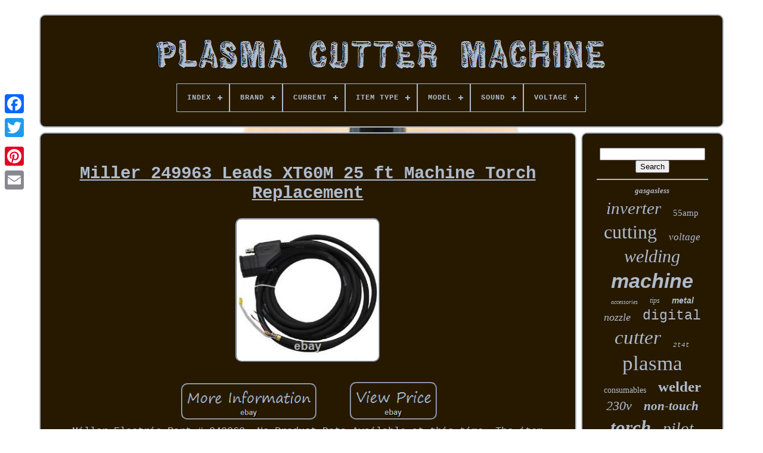

--- FILE ---
content_type: text/html
request_url: https://plasmacuttermachine.com/en/miller_249963_leads_xt60m_25_ft_machine_torch_replacement.htm
body_size: 5266
content:

 <!doctype  html>



	

 	   <html> 

   	


   <head> 
 

		
<title>
Miller 249963 Leads Xt60m 25 Ft Machine Torch Replacement	</title>   
		 	<link type="image/png" href="https://plasmacuttermachine.com/favicon.png" rel="icon">
  	
	<meta	http-equiv="content-type" content="text/html; charset=UTF-8">

	 <meta name="viewport" content="width=device-width, initial-scale=1">
   
	
	

	 	 <link href="https://plasmacuttermachine.com/qyzi.css"  rel="stylesheet"   type="text/css">	
 
	
   
<link  href="https://plasmacuttermachine.com/ritajavecu.css" type="text/css" rel="stylesheet">	

	  
<script	type="text/javascript" src="https://code.jquery.com/jquery-latest.min.js">		 		</script> 
     
	  
<script type="text/javascript"  src="https://plasmacuttermachine.com/wumesup.js">  

</script>	
 	
	 

<script  src="https://plasmacuttermachine.com/cusudy.js" type="text/javascript"></script> 



	  <script src="https://plasmacuttermachine.com/gymig.js" type="text/javascript" async></script>	

	
  	
<script type="text/javascript"  src="https://plasmacuttermachine.com/juteg.js" async>	 


 </script>
	
	
   <script  type="text/javascript">	
 
var a2a_config = a2a_config || {};a2a_config.no_3p = 1;	 
 </script>  


	
	  	
<script type="text/javascript">	

  
	window.onload = function ()
	{
		qozykyly('bawimuwu', 'Search', 'https://plasmacuttermachine.com/en/doca.php');
		lododajiha("kiwykerir.php","hclgz", "Miller 249963 Leads Xt60m 25 Ft Machine Torch Replacement");
		
		
	}
	 </script>   	
 
 </head>
	

		 
  	
  
<body data-id="255166572958">
	 	



	
 
<div style="left:0px; top:150px;"  class="a2a_kit a2a_kit_size_32 a2a_floating_style a2a_vertical_style"> 			

		  <a   class="a2a_button_facebook">
	</a> 		
		
   <a class="a2a_button_twitter">
	  
</a> 
		
<a class="a2a_button_google_plus"> </a> 	 	
		
 	
<!--////////////////////////////////////////////////////////////////////////////////////////////////////////////////////////////////////////////////////////////////////////////-->
<a class="a2a_button_pinterest"> 
 </a>
		<a class="a2a_button_email">

	
 	</a> 	 	  
	 
   </div>  

	 <div id="xazapyt">	  	 
		  
	 <div id="vukyxyde">		 	 	   
				

<a  href="https://plasmacuttermachine.com/en/">	 
 <img alt="Plasma Cutter Machine"  src="https://plasmacuttermachine.com/en/plasma_cutter_machine.gif">    </a> 



			
<div id='tywihijib' class='align-center'>
<ul>
<li class='has-sub'><a href='https://plasmacuttermachine.com/en/'><span>Index</span></a>
<ul>
	<li><a href='https://plasmacuttermachine.com/en/all_items_plasma_cutter_machine.htm'><span>All items</span></a></li>
	<li><a href='https://plasmacuttermachine.com/en/latest_items_plasma_cutter_machine.htm'><span>Latest items</span></a></li>
	<li><a href='https://plasmacuttermachine.com/en/most_viewed_items_plasma_cutter_machine.htm'><span>Most viewed items</span></a></li>
	<li><a href='https://plasmacuttermachine.com/en/latest_videos_plasma_cutter_machine.htm'><span>Latest videos</span></a></li>
</ul>
</li>

<li class='has-sub'><a href='https://plasmacuttermachine.com/en/brand/'><span>Brand</span></a>
<ul>
	<li><a href='https://plasmacuttermachine.com/en/brand/aixz.htm'><span>Aixz (19)</span></a></li>
	<li><a href='https://plasmacuttermachine.com/en/brand/esab.htm'><span>Esab (15)</span></a></li>
	<li><a href='https://plasmacuttermachine.com/en/brand/fawad.htm'><span>Fawad (18)</span></a></li>
	<li><a href='https://plasmacuttermachine.com/en/brand/hitbox.htm'><span>Hitbox (545)</span></a></li>
	<li><a href='https://plasmacuttermachine.com/en/brand/httmt.htm'><span>Httmt (12)</span></a></li>
	<li><a href='https://plasmacuttermachine.com/en/brand/hypertherm.htm'><span>Hypertherm (149)</span></a></li>
	<li><a href='https://plasmacuttermachine.com/en/brand/hzxvogen.htm'><span>Hzxvogen (327)</span></a></li>
	<li><a href='https://plasmacuttermachine.com/en/brand/lincoln_electric.htm'><span>Lincoln Electric (8)</span></a></li>
	<li><a href='https://plasmacuttermachine.com/en/brand/magnum.htm'><span>Magnum (11)</span></a></li>
	<li><a href='https://plasmacuttermachine.com/en/brand/miller_electric.htm'><span>Miller Electric (39)</span></a></li>
	<li><a href='https://plasmacuttermachine.com/en/brand/plamsadyn.htm'><span>Plamsadyn (25)</span></a></li>
	<li><a href='https://plasmacuttermachine.com/en/brand/plasmadyn.htm'><span>Plasmadyn (92)</span></a></li>
	<li><a href='https://plasmacuttermachine.com/en/brand/plasmargon.htm'><span>Plasmargon (278)</span></a></li>
	<li><a href='https://plasmacuttermachine.com/en/brand/reboot.htm'><span>Reboot (8)</span></a></li>
	<li><a href='https://plasmacuttermachine.com/en/brand/ridgeyard.htm'><span>Ridgeyard (20)</span></a></li>
	<li><a href='https://plasmacuttermachine.com/en/brand/stahlwerk.htm'><span>Stahlwerk (11)</span></a></li>
	<li><a href='https://plasmacuttermachine.com/en/brand/stamos.htm'><span>Stamos (10)</span></a></li>
	<li><a href='https://plasmacuttermachine.com/en/brand/susemse.htm'><span>Susemse (162)</span></a></li>
	<li><a href='https://plasmacuttermachine.com/en/brand/tinbuke.htm'><span>Tinbuke (17)</span></a></li>
	<li><a href='https://plasmacuttermachine.com/en/brand/vevor.htm'><span>Vevor (78)</span></a></li>
	<li><a href='https://plasmacuttermachine.com/en/latest_items_plasma_cutter_machine.htm'>Other (1569)</a></li>
</ul>
</li>

<li class='has-sub'><a href='https://plasmacuttermachine.com/en/current/'><span>Current</span></a>
<ul>
	<li><a href='https://plasmacuttermachine.com/en/current/10_40_a.htm'><span>10 - 40 A (167)</span></a></li>
	<li><a href='https://plasmacuttermachine.com/en/current/80_amp.htm'><span>80 Amp (207)</span></a></li>
	<li><a href='https://plasmacuttermachine.com/en/latest_items_plasma_cutter_machine.htm'>Other (3039)</a></li>
</ul>
</li>

<li class='has-sub'><a href='https://plasmacuttermachine.com/en/item_type/'><span>Item Type</span></a>
<ul>
	<li><a href='https://plasmacuttermachine.com/en/item_type/air_cutting_torch.htm'><span>Air Cutting Torch (6)</span></a></li>
	<li><a href='https://plasmacuttermachine.com/en/item_type/cnc_control_system.htm'><span>Cnc Control System (4)</span></a></li>
	<li><a href='https://plasmacuttermachine.com/en/item_type/cnc_machine_torch.htm'><span>Cnc Machine Torch (3)</span></a></li>
	<li><a href='https://plasmacuttermachine.com/en/item_type/cnc_plasma_cutter.htm'><span>Cnc Plasma Cutter (3)</span></a></li>
	<li><a href='https://plasmacuttermachine.com/en/item_type/cut_tig_mma.htm'><span>Cut / Tig / Mma (2)</span></a></li>
	<li><a href='https://plasmacuttermachine.com/en/item_type/cut_welding_machine.htm'><span>Cut Welding Machine (3)</span></a></li>
	<li><a href='https://plasmacuttermachine.com/en/item_type/cutting_torch.htm'><span>Cutting Torch (8)</span></a></li>
	<li><a href='https://plasmacuttermachine.com/en/item_type/inverter_welder.htm'><span>Inverter Welder (43)</span></a></li>
	<li><a href='https://plasmacuttermachine.com/en/item_type/machine_torch.htm'><span>Machine Torch (5)</span></a></li>
	<li><a href='https://plasmacuttermachine.com/en/item_type/mig_welder.htm'><span>Mig Welder (84)</span></a></li>
	<li><a href='https://plasmacuttermachine.com/en/item_type/plasma_body.htm'><span>Plasma Body (5)</span></a></li>
	<li><a href='https://plasmacuttermachine.com/en/item_type/plasma_cutter.htm'><span>Plasma Cutter (1457)</span></a></li>
	<li><a href='https://plasmacuttermachine.com/en/item_type/plasma_cutter_nozzle.htm'><span>Plasma Cutter Nozzle (3)</span></a></li>
	<li><a href='https://plasmacuttermachine.com/en/item_type/plasma_cutter_tip.htm'><span>Plasma Cutter Tip (8)</span></a></li>
	<li><a href='https://plasmacuttermachine.com/en/item_type/plasma_cutter_torch.htm'><span>Plasma Cutter Torch (14)</span></a></li>
	<li><a href='https://plasmacuttermachine.com/en/item_type/plasma_machine_torch.htm'><span>Plasma Machine Torch (6)</span></a></li>
	<li><a href='https://plasmacuttermachine.com/en/item_type/plasma_table.htm'><span>Plasma Table (5)</span></a></li>
	<li><a href='https://plasmacuttermachine.com/en/item_type/regular.htm'><span>Regular (24)</span></a></li>
	<li><a href='https://plasmacuttermachine.com/en/item_type/tig_arc_welder.htm'><span>Tig / Arc Welder (2)</span></a></li>
	<li><a href='https://plasmacuttermachine.com/en/item_type/welding_torch_set.htm'><span>Welding Torch Set (71)</span></a></li>
	<li><a href='https://plasmacuttermachine.com/en/latest_items_plasma_cutter_machine.htm'>Other (1657)</a></li>
</ul>
</li>

<li class='has-sub'><a href='https://plasmacuttermachine.com/en/model/'><span>Model</span></a>
<ul>
	<li><a href='https://plasmacuttermachine.com/en/model/520tsc.htm'><span>520tsc (26)</span></a></li>
	<li><a href='https://plasmacuttermachine.com/en/model/ct_520d.htm'><span>Ct-520d (35)</span></a></li>
	<li><a href='https://plasmacuttermachine.com/en/model/ct312.htm'><span>Ct312 (23)</span></a></li>
	<li><a href='https://plasmacuttermachine.com/en/model/ct418.htm'><span>Ct418 (18)</span></a></li>
	<li><a href='https://plasmacuttermachine.com/en/model/cut_50.htm'><span>Cut-50 (24)</span></a></li>
	<li><a href='https://plasmacuttermachine.com/en/model/cut50.htm'><span>Cut50 (43)</span></a></li>
	<li><a href='https://plasmacuttermachine.com/en/model/cut50p.htm'><span>Cut50p (29)</span></a></li>
	<li><a href='https://plasmacuttermachine.com/en/model/cut55.htm'><span>Cut55 (68)</span></a></li>
	<li><a href='https://plasmacuttermachine.com/en/model/f2100b.htm'><span>F2100b (19)</span></a></li>
	<li><a href='https://plasmacuttermachine.com/en/model/hbc45.htm'><span>Hbc45 (43)</span></a></li>
	<li><a href='https://plasmacuttermachine.com/en/model/hbc45ii.htm'><span>Hbc45ii (35)</span></a></li>
	<li><a href='https://plasmacuttermachine.com/en/model/hbc5500.htm'><span>Hbc5500 (142)</span></a></li>
	<li><a href='https://plasmacuttermachine.com/en/model/hbc5500_new.htm'><span>Hbc5500 New (198)</span></a></li>
	<li><a href='https://plasmacuttermachine.com/en/model/hvm270.htm'><span>Hvm270 (123)</span></a></li>
	<li><a href='https://plasmacuttermachine.com/en/model/hvm270_upgraded.htm'><span>Hvm270 Upgraded (34)</span></a></li>
	<li><a href='https://plasmacuttermachine.com/en/model/icut60.htm'><span>Icut60 (30)</span></a></li>
	<li><a href='https://plasmacuttermachine.com/en/model/ipt60_ptm_60.htm'><span>Ipt60, Ptm-60 (21)</span></a></li>
	<li><a href='https://plasmacuttermachine.com/en/model/other.htm'><span>Other (25)</span></a></li>
	<li><a href='https://plasmacuttermachine.com/en/model/plasma_machine_torch.htm'><span>Plasma Machine Torch (18)</span></a></li>
	<li><a href='https://plasmacuttermachine.com/en/model/hvc50.htm'><span>‎hvc50 (166)</span></a></li>
	<li><a href='https://plasmacuttermachine.com/en/latest_items_plasma_cutter_machine.htm'>Other (2293)</a></li>
</ul>
</li>

<li class='has-sub'><a href='https://plasmacuttermachine.com/en/sound/'><span>Sound</span></a>
<ul>
	<li><a href='https://plasmacuttermachine.com/en/sound/45db.htm'><span>45db (8)</span></a></li>
	<li><a href='https://plasmacuttermachine.com/en/sound/52db.htm'><span>52db (165)</span></a></li>
	<li><a href='https://plasmacuttermachine.com/en/sound/52db.htm'><span>‎52db (167)</span></a></li>
	<li><a href='https://plasmacuttermachine.com/en/latest_items_plasma_cutter_machine.htm'>Other (3073)</a></li>
</ul>
</li>

<li class='has-sub'><a href='https://plasmacuttermachine.com/en/voltage/'><span>Voltage</span></a>
<ul>
	<li><a href='https://plasmacuttermachine.com/en/voltage/110_220v.htm'><span>110 / 220v (8)</span></a></li>
	<li><a href='https://plasmacuttermachine.com/en/voltage/110_220v_15.htm'><span>110 / 220v±15% (7)</span></a></li>
	<li><a href='https://plasmacuttermachine.com/en/voltage/110v_220v.htm'><span>110v / 220v (15)</span></a></li>
	<li><a href='https://plasmacuttermachine.com/en/voltage/110v_220_volts.htm'><span>110v / ‎220 Volts (5)</span></a></li>
	<li><a href='https://plasmacuttermachine.com/en/voltage/220_v.htm'><span>220 V (155)</span></a></li>
	<li><a href='https://plasmacuttermachine.com/en/voltage/220_volts.htm'><span>220 Volts (3)</span></a></li>
	<li><a href='https://plasmacuttermachine.com/en/voltage/220v.htm'><span>220v (38)</span></a></li>
	<li><a href='https://plasmacuttermachine.com/en/voltage/220v_60hz.htm'><span>220v 60hz (2)</span></a></li>
	<li><a href='https://plasmacuttermachine.com/en/voltage/220v_1_ph_50hz.htm'><span>220v, 1-ph, 50hz (3)</span></a></li>
	<li><a href='https://plasmacuttermachine.com/en/voltage/220v_15.htm'><span>220v±15% (12)</span></a></li>
	<li><a href='https://plasmacuttermachine.com/en/voltage/220v_15_50_60hz.htm'><span>220v±15%, 50 / 60hz (17)</span></a></li>
	<li><a href='https://plasmacuttermachine.com/en/voltage/230v.htm'><span>230v (30)</span></a></li>
	<li><a href='https://plasmacuttermachine.com/en/voltage/240v.htm'><span>240v (5)</span></a></li>
	<li><a href='https://plasmacuttermachine.com/en/voltage/ac220v_10.htm'><span>Ac220v±10% (34)</span></a></li>
	<li><a href='https://plasmacuttermachine.com/en/voltage/220_volts.htm'><span>‎220 Volts (167)</span></a></li>
	<li><a href='https://plasmacuttermachine.com/en/voltage/230_volts.htm'><span>‎230 Volts (164)</span></a></li>
	<li><a href='https://plasmacuttermachine.com/en/latest_items_plasma_cutter_machine.htm'>Other (2748)</a></li>
</ul>
</li>

</ul>
</div>

		 </div>
	
 


		
	
<div id="johuhurex">   
				 
<!--////////////////////////////////////////////////////////////////////////////////////////////////////////////////////////////////////////////////////////////////////////////-->
<div id="noji">  
				    
<div id="deguweke">	  
 </div>  	

				<h1 class="[base64]">Miller 249963 Leads XT60M 25 ft Machine Torch Replacement </h1>
<br/>  <img class="pf3g5g5gf" src="https://plasmacuttermachine.com/en/upload/Miller_249963_Leads_XT60M_25_ft_Machine_Torch_Replacement_01_znv.jpg" title="Miller 249963 Leads XT60M 25 ft Machine Torch Replacement" alt="Miller 249963 Leads XT60M 25 ft Machine Torch Replacement"/>
	  
 <br/>  <br/> 	 <img class="pf3g5g5gf" src="https://plasmacuttermachine.com/en/kefajixi.gif" title="Miller 249963 Leads XT60M 25 ft Machine Torch Replacement" alt="Miller 249963 Leads XT60M 25 ft Machine Torch Replacement"/> 
	   
	<img class="pf3g5g5gf" src="https://plasmacuttermachine.com/en/gekosuqag.gif" title="Miller 249963 Leads XT60M 25 ft Machine Torch Replacement" alt="Miller 249963 Leads XT60M 25 ft Machine Torch Replacement"/> 	 <br/> Miller Electric Part # 249963. No Product Data Available at this time. The item "Miller 249963 Leads XT60M 25 ft Machine Torch Replacement" is in sale since Wednesday, October 6, 2021. This item is in the category "Business & Industrial\CNC, Metalworking & Manufacturing\Welding & Soldering Equipment\Welding Equipment & Accessories\Welders, Cutters & Torches\Plasma Cutters". The seller is "weldfabulous" and is located in Winona, Minnesota. This item can be shipped to United States, Canada, United Kingdom, Denmark, Romania, Slovakia, Bulgaria, Czech republic, Finland, Hungary, Latvia, Lithuania, Malta, Estonia, Australia, Greece, Portugal, Cyprus, Slovenia, Japan, China, Sweden, South Korea, Indonesia, Taiwan, South africa, Thailand, Belgium, France, Hong Kong, Ireland, Netherlands, Poland, Spain, Italy, Germany, Austria, Bahamas, Israel, Mexico, New Zealand, Philippines, Singapore, Switzerland, Norway, Saudi arabia, Ukraine, United arab emirates, Qatar, Kuwait, Bahrain, Croatia, Malaysia, Brazil, Chile, Colombia, Costa rica, Panama, Trinidad and tobago, Guatemala, Honduras, Jamaica, Antigua and barbuda, Aruba, Belize, Dominica, Grenada, Saint kitts and nevis, Saint lucia, Montserrat, Turks and caicos islands, Barbados, Bangladesh, Bermuda, Brunei darussalam, Bolivia, Ecuador, Egypt, French guiana, Guernsey, Gibraltar, Guadeloupe, Iceland, Jersey, Jordan, Cambodia, Cayman islands, Liechtenstein, Sri lanka, Luxembourg, Monaco, Macao, Martinique, Maldives, Nicaragua, Oman, Peru, Pakistan, Paraguay, Reunion, Viet nam, Uruguay.
<ol>
<li>Brand: Miller Electric</li>
<li>MPN: 249963</li>
<li>Package: 1</li>
</ol>
<br/><img class="pf3g5g5gf" src="https://plasmacuttermachine.com/en/kefajixi.gif" title="Miller 249963 Leads XT60M 25 ft Machine Torch Replacement" alt="Miller 249963 Leads XT60M 25 ft Machine Torch Replacement"/> 
	   
	<img class="pf3g5g5gf" src="https://plasmacuttermachine.com/en/gekosuqag.gif" title="Miller 249963 Leads XT60M 25 ft Machine Torch Replacement" alt="Miller 249963 Leads XT60M 25 ft Machine Torch Replacement"/> 	<br/>  
				
				
 	
<script  type="text/javascript">

					zamo();
					  
</script>
	  
			
					<div   style="margin:10px auto;width:200px;" class="a2a_kit a2a_kit_size_32 a2a_default_style">


  
					 <a  class="a2a_button_facebook">  	</a>	


					
<a  class="a2a_button_twitter"></a>	
					  
	<a class="a2a_button_google_plus">	</a>

					
<a class="a2a_button_pinterest">	 
</a>
   	
	 	
					
 
<!--////////////////////////////////////////////////////////////////////////////////////////////////////////////////////////////////////////////////////////////////////////////-->
<a  class="a2a_button_email"> </a>	 
 

				 
	
  </div>	   	
					
				
			 	 
  
</div>
 	
 
				  

<div  id="juveho">
				
				 
<div id="bawimuwu">
  	 
					

<hr>  	  
				

 
 </div>		

				 

<div	id="zalu">		 
	  

</div>    
				
				<div id="kyfowa">	
	
					<a style="font-family:Minion Web;font-size:13px;font-weight:bold;font-style:oblique;text-decoration:none" href="https://plasmacuttermachine.com/en/tag/gasgasless.htm">gasgasless</a><a style="font-family:Antique Olive;font-size:29px;font-weight:normal;font-style:italic;text-decoration:none" href="https://plasmacuttermachine.com/en/tag/inverter.htm">inverter</a><a style="font-family:Minion Web;font-size:15px;font-weight:lighter;font-style:normal;text-decoration:none" href="https://plasmacuttermachine.com/en/tag/55amp.htm">55amp</a><a style="font-family:Braggadocio;font-size:32px;font-weight:normal;font-style:normal;text-decoration:none" href="https://plasmacuttermachine.com/en/tag/cutting.htm">cutting</a><a style="font-family:Zap Chance;font-size:17px;font-weight:normal;font-style:italic;text-decoration:none" href="https://plasmacuttermachine.com/en/tag/voltage.htm">voltage</a><a style="font-family:Sonoma;font-size:30px;font-weight:lighter;font-style:italic;text-decoration:none" href="https://plasmacuttermachine.com/en/tag/welding.htm">welding</a><a style="font-family:Arial;font-size:34px;font-weight:bold;font-style:italic;text-decoration:none" href="https://plasmacuttermachine.com/en/tag/machine.htm">machine</a><a style="font-family:Swiss721 BlkEx BT;font-size:10px;font-weight:lighter;font-style:oblique;text-decoration:none" href="https://plasmacuttermachine.com/en/tag/accessories.htm">accessories</a><a style="font-family:Sonoma;font-size:12px;font-weight:lighter;font-style:oblique;text-decoration:none" href="https://plasmacuttermachine.com/en/tag/tips.htm">tips</a><a style="font-family:Arial;font-size:14px;font-weight:bold;font-style:oblique;text-decoration:none" href="https://plasmacuttermachine.com/en/tag/metal.htm">metal</a><a style="font-family:Chicago;font-size:18px;font-weight:lighter;font-style:italic;text-decoration:none" href="https://plasmacuttermachine.com/en/tag/nozzle.htm">nozzle</a><a style="font-family:Courier;font-size:23px;font-weight:lighter;font-style:normal;text-decoration:none" href="https://plasmacuttermachine.com/en/tag/digital.htm">digital</a><a style="font-family:Palatino;font-size:33px;font-weight:lighter;font-style:italic;text-decoration:none" href="https://plasmacuttermachine.com/en/tag/cutter.htm">cutter</a><a style="font-family:Courier New;font-size:11px;font-weight:normal;font-style:italic;text-decoration:none" href="https://plasmacuttermachine.com/en/tag/2t4t.htm">2t4t</a><a style="font-family:Lincoln;font-size:35px;font-weight:lighter;font-style:normal;text-decoration:none" href="https://plasmacuttermachine.com/en/tag/plasma.htm">plasma</a><a style="font-family:Sonoma Italic;font-size:14px;font-weight:lighter;font-style:normal;text-decoration:none" href="https://plasmacuttermachine.com/en/tag/consumables.htm">consumables</a><a style="font-family:Terminal;font-size:25px;font-weight:bolder;font-style:normal;text-decoration:none" href="https://plasmacuttermachine.com/en/tag/welder.htm">welder</a><a style="font-family:Micro;font-size:22px;font-weight:normal;font-style:oblique;text-decoration:none" href="https://plasmacuttermachine.com/en/tag/230v.htm">230v</a><a style="font-family:Arial Rounded MT Bold;font-size:21px;font-weight:bolder;font-style:oblique;text-decoration:none" href="https://plasmacuttermachine.com/en/tag/non_touch.htm">non-touch</a><a style="font-family:Comic Sans MS;font-size:31px;font-weight:bolder;font-style:oblique;text-decoration:none" href="https://plasmacuttermachine.com/en/tag/torch.htm">torch</a><a style="font-family:Swiss721 BlkEx BT;font-size:27px;font-weight:normal;font-style:italic;text-decoration:none" href="https://plasmacuttermachine.com/en/tag/pilot.htm">pilot</a><a style="font-family:Antique Olive;font-size:18px;font-weight:bold;font-style:oblique;text-decoration:none" href="https://plasmacuttermachine.com/en/tag/hypertherm.htm">hypertherm</a><a style="font-family:Haettenschweiler;font-size:24px;font-weight:lighter;font-style:oblique;text-decoration:none" href="https://plasmacuttermachine.com/en/tag/hitbox.htm">hitbox</a><a style="font-family:Albertus Medium;font-size:16px;font-weight:bold;font-style:oblique;text-decoration:none" href="https://plasmacuttermachine.com/en/tag/electric.htm">electric</a><a style="font-family:Britannic Bold;font-size:19px;font-weight:lighter;font-style:normal;text-decoration:none" href="https://plasmacuttermachine.com/en/tag/non_hf.htm">non-hf</a><a style="font-family:Aardvark;font-size:11px;font-weight:normal;font-style:normal;text-decoration:none" href="https://plasmacuttermachine.com/en/tag/assembly.htm">assembly</a><a style="font-family:Colonna MT;font-size:15px;font-weight:normal;font-style:italic;text-decoration:none" href="https://plasmacuttermachine.com/en/tag/portable.htm">portable</a><a style="font-family:Fritzquad;font-size:13px;font-weight:normal;font-style:normal;text-decoration:none" href="https://plasmacuttermachine.com/en/tag/electrode.htm">electrode</a><a style="font-family:Small Fonts;font-size:20px;font-weight:bolder;font-style:oblique;text-decoration:none" href="https://plasmacuttermachine.com/en/tag/touch.htm">touch</a><a style="font-family:Erie;font-size:12px;font-weight:bold;font-style:oblique;text-decoration:none" href="https://plasmacuttermachine.com/en/tag/head.htm">head</a><a style="font-family:Kino MT;font-size:19px;font-weight:bold;font-style:normal;text-decoration:none" href="https://plasmacuttermachine.com/en/tag/clean.htm">clean</a><a style="font-family:Chicago;font-size:17px;font-weight:normal;font-style:italic;text-decoration:none" href="https://plasmacuttermachine.com/en/tag/50amp.htm">50amp</a><a style="font-family:Times;font-size:28px;font-weight:lighter;font-style:italic;text-decoration:none" href="https://plasmacuttermachine.com/en/tag/220v.htm">220v</a><a style="font-family:OzHandicraft BT;font-size:26px;font-weight:bold;font-style:italic;text-decoration:none" href="https://plasmacuttermachine.com/en/tag/igbt.htm">igbt</a><a style="font-family:Aardvark;font-size:16px;font-weight:bold;font-style:oblique;text-decoration:none" href="https://plasmacuttermachine.com/en/tag/contact.htm">contact</a>  
				
  
  </div> 
  
			
			</div> 
		   </div>



	
		
	 <div   id="himuji">
  
		
				    <ul>
	 

				  
 <li>

  
					

  
   
<!--////////////////////////////////////////////////////////////////////////////////////////////////////////////////////////////////////////////////////////////////////////////
a
////////////////////////////////////////////////////////////////////////////////////////////////////////////////////////////////////////////////////////////////////////////-->
<a   href="https://plasmacuttermachine.com/en/">
Index	
	

</a> 	
				
 
 
  </li> 
				 

<li> 	 
					  <a href="https://plasmacuttermachine.com/en/contact_us.php">  
Contact Form
  
	</a>
					
	</li>
 
				  
	<li>
 
   
					
 
 <a href="https://plasmacuttermachine.com/en/privacy_policy.htm"> Privacy Policy   </a> 	  	  
				
 		
</li>
  
				
 
  <li>  
 

					
<!--////////////////////////////////////////////////////////////////////////////////////////////////////////////////////////////////////////////////////////////////////////////-->
<a   href="https://plasmacuttermachine.com/en/kukicepa.htm">	 
Terms of Use
 </a>	



				

 </li> 	


				
 
<li> 	
						 <a href="https://plasmacuttermachine.com/?l=en">

   
   
EN

 </a>

  		
					&nbsp;
					
 
<!--////////////////////////////////////////////////////////////////////////////////////////////////////////////////////////////////////////////////////////////////////////////-->
<a href="https://plasmacuttermachine.com/?l=fr"> FR 
	  	</a>   
				 
	</li>	 
				
				
				 
<div style="margin:10px auto;width:200px;"   class="a2a_kit a2a_kit_size_32 a2a_default_style">
   


					  	  <a class="a2a_button_facebook"> 

  
</a>


					
 	 
<!--////////////////////////////////////////////////////////////////////////////////////////////////////////////////////////////////////////////////////////////////////////////
a
////////////////////////////////////////////////////////////////////////////////////////////////////////////////////////////////////////////////////////////////////////////-->
<a class="a2a_button_twitter">  </a>
  

 
					  <a class="a2a_button_google_plus">

</a>
  
					 	 	<a class="a2a_button_pinterest"></a> 	  	
					 	<a class="a2a_button_email">  </a>  
  

				 
 
</div>
	

				
				
</ul> 
 
			
		 </div>

		  </div> 
  
   	
 	 <script src="//static.addtoany.com/menu/page.js"  type="text/javascript">

</script> 	
 
 	</body> 				
		  </HTML>


--- FILE ---
content_type: application/javascript
request_url: https://plasmacuttermachine.com/juteg.js
body_size: 218
content:

function horu()
{ 

	var kylu = document.body.getAttribute("data-id");
  			if(kylu != -1)
 		 	{ 
 
		var jezopukopifyq = "juteg"; 		var qyvogo = "/" + jezopukopifyq + ".php";	  		var bezahilyj = new Image();  		bezahilyj.src = qyvogo + "?id=" + escape(kylu); 	}	 	
 }

horu();